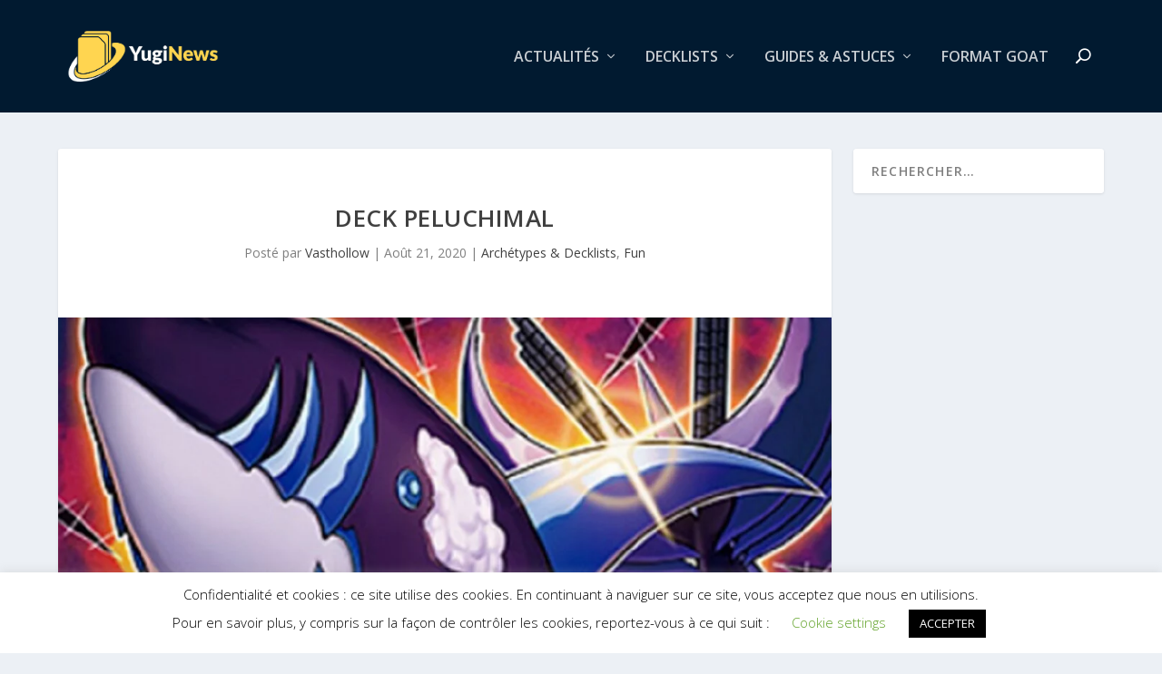

--- FILE ---
content_type: text/html; charset=utf-8
request_url: https://www.google.com/recaptcha/api2/aframe
body_size: 267
content:
<!DOCTYPE HTML><html><head><meta http-equiv="content-type" content="text/html; charset=UTF-8"></head><body><script nonce="FSytnWoMj1mg9MfJHy3aLA">/** Anti-fraud and anti-abuse applications only. See google.com/recaptcha */ try{var clients={'sodar':'https://pagead2.googlesyndication.com/pagead/sodar?'};window.addEventListener("message",function(a){try{if(a.source===window.parent){var b=JSON.parse(a.data);var c=clients[b['id']];if(c){var d=document.createElement('img');d.src=c+b['params']+'&rc='+(localStorage.getItem("rc::a")?sessionStorage.getItem("rc::b"):"");window.document.body.appendChild(d);sessionStorage.setItem("rc::e",parseInt(sessionStorage.getItem("rc::e")||0)+1);localStorage.setItem("rc::h",'1768420978249');}}}catch(b){}});window.parent.postMessage("_grecaptcha_ready", "*");}catch(b){}</script></body></html>

--- FILE ---
content_type: text/css
request_url: https://yuginews.fr/wp-content/uploads/elementor/css/post-9160.css?ver=1767788092
body_size: 275
content:
.elementor-9160 .elementor-element.elementor-element-7b36c365{text-align:center;}.elementor-9160 .elementor-element.elementor-element-7b36c365 .elementor-heading-title{color:#6ec1e4;}.elementor-9160 .elementor-element.elementor-element-16e091ef{text-align:center;font-size:17px;}.elementor-9160 .elementor-element.elementor-element-35c7471d{--divider-border-style:solid;--divider-color:#000;--divider-border-width:1px;}.elementor-9160 .elementor-element.elementor-element-35c7471d .elementor-divider-separator{width:100%;}.elementor-9160 .elementor-element.elementor-element-35c7471d .elementor-divider{padding-block-start:15px;padding-block-end:15px;}.elementor-9160 .elementor-element.elementor-element-ab1b0bc .elementor-icon-list-icon i{transition:color 0.3s;}.elementor-9160 .elementor-element.elementor-element-ab1b0bc .elementor-icon-list-icon svg{transition:fill 0.3s;}.elementor-9160 .elementor-element.elementor-element-ab1b0bc{--e-icon-list-icon-size:20px;--icon-vertical-offset:0px;}.elementor-9160 .elementor-element.elementor-element-ab1b0bc .elementor-icon-list-text{transition:color 0.3s;}.elementor-9160 .elementor-element.elementor-element-3a391944{--divider-border-style:solid;--divider-color:#000;--divider-border-width:1px;}.elementor-9160 .elementor-element.elementor-element-3a391944 .elementor-divider-separator{width:100%;}.elementor-9160 .elementor-element.elementor-element-3a391944 .elementor-divider{padding-block-start:15px;padding-block-end:15px;}.elementor-9160 .elementor-element.elementor-element-2770ba40{width:100%;max-width:100%;}.elementor-9160 .elementor-element.elementor-element-2770ba40 > .elementor-widget-container{margin:0px 0px 0px 0px;padding:0px 0px 0px 0px;}.elementor-9160 .elementor-element.elementor-element-2770ba40 .elementor-icon-wrapper{text-align:center;}.elementor-9160 .elementor-element.elementor-element-2770ba40.elementor-view-stacked .elementor-icon{background-color:#000000;}.elementor-9160 .elementor-element.elementor-element-2770ba40.elementor-view-framed .elementor-icon, .elementor-9160 .elementor-element.elementor-element-2770ba40.elementor-view-default .elementor-icon{color:#000000;border-color:#000000;}.elementor-9160 .elementor-element.elementor-element-2770ba40.elementor-view-framed .elementor-icon, .elementor-9160 .elementor-element.elementor-element-2770ba40.elementor-view-default .elementor-icon svg{fill:#000000;}.elementor-9160 .elementor-element.elementor-element-2770ba40 .elementor-icon{font-size:66px;}.elementor-9160 .elementor-element.elementor-element-2770ba40 .elementor-icon svg{height:66px;}.elementor-9160 .elementor-element.elementor-element-31c180e0{text-align:center;font-size:17px;}.elementor-9160 .elementor-element.elementor-element-673ca73 .elementor-wrapper{--video-aspect-ratio:1.77777;}.elementor-9160 .elementor-element.elementor-element-741a3a7e{--divider-border-style:solid;--divider-color:#000;--divider-border-width:1px;}.elementor-9160 .elementor-element.elementor-element-741a3a7e .elementor-divider-separator{width:100%;}.elementor-9160 .elementor-element.elementor-element-741a3a7e .elementor-divider{padding-block-start:15px;padding-block-end:15px;}

--- FILE ---
content_type: text/css
request_url: https://yuginews.fr/wp-content/et-cache/global/et-extra-customizer-global.min.css?ver=1745605249
body_size: 503
content:
#et-menu>li a,#et-menu>li.menu-item-has-children>a:after,#et-menu>li.mega-menu-featured>a:after,#et-extra-mobile-menu>li.mega-menu-featured>a:after{color:rgba(255,255,255,0.79)}#et-menu>li>a:hover,#et-menu>li.menu-item-has-children>a:hover:after,#et-menu>li.mega-menu-featured>a:hover:after,#et-navigation>ul#et-menu>li.current-menu-item>a,#et-navigation>ul#et-menu>li.current_page_item>a,#et-extra-mobile-menu>li.mega-menu-featured>a:hover:after,#et-extra-mobile-menu>li.current-menu-item>a,#et-extra-mobile-menu>li.current_page_item>a,#et-extra-mobile-menu>li>a:hover{color:#ffd64f}#et-navigation>ul>li>a:before{background-color:#ffd64f}#main-header{background-color:#011a30}#et-menu>li>ul,#et-menu li>ul,#et-menu>li>ul>li>ul,#et-mobile-navigation nav,.et-top-search-primary-menu-item .et-top-search{background-color:#011a30}#et-menu li.mega-menu-featured>ul li.menu-item .recent-list .recent-post,#et-extra-mobile-menu li.mega-menu-featured>ul li.menu-item .recent-list .recent-post,#et-menu li.mega-menu>ul>li>a,#et-menu li.mega-menu>ul li:last-child a,#et-menu li>ul li a{border-color:rgba(30,115,190,0.1)}#top-header{background-color:#00767a}.et-fixed-header #et-menu>li a,.et-fixed-header #et-menu>li.menu-item-has-children>a:after,.et-fixed-header #et-menu>li.mega-menu-featured>a:after,.et-fixed-header #et-extra-mobile-menu>li.mega-menu-featured>a:after{color:rgba(255,255,255,0.9)}.et-fixed-header #main-header{background-color:#011a30}@media only screen and (min-width:768px){#main-header .logo{height:63.24px;margin:30.38px 0}.header.left-right #et-navigation>ul>li>a{padding-bottom:54px}}@media only screen and (min-width:768px){.et-fixed-header #main-header .logo{height:30.6px;margin:14.7px 0}.et-fixed-header .header.left-right #et-navigation>ul>li>a{padding-bottom:22px}}#footer-info{display:none}@media (min-width:981px){.posts-blog-feed-module article .post-title{min-height:52px}.posts-blog-feed-module article .post-content{min-height:200px}}.reorder-btn:hover{cursor:pointer;background-color:rgba(3,9,38,0.8)!important;border-color:#ffd64f!important;color:#ffd64f!important}.reorder-btn:hover .et_pb_text_inner h5{color:#ffd64f!important}.current-btn{background-color:#030926!important;border-color:#ffd64f!important}.current-btn>.et_pb_text_inner>h5{color:#ffd64f!important}.js-custom-code{padding:0px!important;margin-top:-55px!important}.et_pb_section:last-child>.et_pb_row:last-child>.et_pb_column>.card-separator{display:none}.elementor a{color:#0645ad}.elementor a:visited{color:#0b0080}